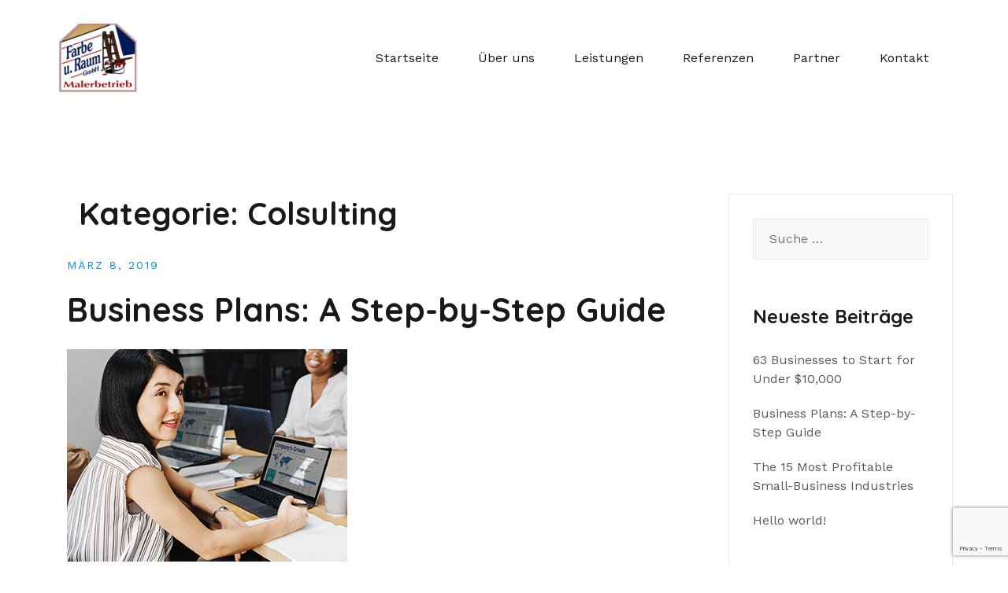

--- FILE ---
content_type: text/html; charset=UTF-8
request_url: https://www.farbeundraum-neubukow.de/category/colsulting/
body_size: 4372
content:
<!doctype html><html lang="de-DE"><head><meta charset="UTF-8"><meta name="viewport" content="width=device-width, initial-scale=1"><link rel="profile" href="https://gmpg.org/xfn/11"><meta name='robots' content='index, follow, max-image-preview:large, max-snippet:-1, max-video-preview:-1' /><link media="all" href="https://www.farbeundraum-neubukow.de/wp-content/cache/autoptimize/css/autoptimize_b8ce2326ee008eabd62d762e3ced8076.css" rel="stylesheet"><title>Colsulting Archive - Farbe und Raum GmbH</title><link rel="canonical" href="https://www.farbeundraum-neubukow.de/category/colsulting/" /><meta property="og:locale" content="de_DE" /><meta property="og:type" content="article" /><meta property="og:title" content="Colsulting Archive - Farbe und Raum GmbH" /><meta property="og:url" content="https://www.farbeundraum-neubukow.de/category/colsulting/" /><meta property="og:site_name" content="Farbe und Raum GmbH" /><meta name="twitter:card" content="summary_large_image" /> <script type="application/ld+json" class="yoast-schema-graph">{"@context":"https://schema.org","@graph":[{"@type":"CollectionPage","@id":"https://www.farbeundraum-neubukow.de/category/colsulting/","url":"https://www.farbeundraum-neubukow.de/category/colsulting/","name":"Colsulting Archive - Farbe und Raum GmbH","isPartOf":{"@id":"https://www.farbeundraum-neubukow.de/#website"},"primaryImageOfPage":{"@id":"https://www.farbeundraum-neubukow.de/category/colsulting/#primaryimage"},"image":{"@id":"https://www.farbeundraum-neubukow.de/category/colsulting/#primaryimage"},"thumbnailUrl":"https://www.farbeundraum-neubukow.de/wp-content/uploads/2019/03/post-2.png","breadcrumb":{"@id":"https://www.farbeundraum-neubukow.de/category/colsulting/#breadcrumb"},"inLanguage":"de-DE"},{"@type":"ImageObject","inLanguage":"de-DE","@id":"https://www.farbeundraum-neubukow.de/category/colsulting/#primaryimage","url":"https://www.farbeundraum-neubukow.de/wp-content/uploads/2019/03/post-2.png","contentUrl":"https://www.farbeundraum-neubukow.de/wp-content/uploads/2019/03/post-2.png","width":356,"height":270,"caption":""},{"@type":"BreadcrumbList","@id":"https://www.farbeundraum-neubukow.de/category/colsulting/#breadcrumb","itemListElement":[{"@type":"ListItem","position":1,"name":"Startseite","item":"https://www.farbeundraum-neubukow.de/"},{"@type":"ListItem","position":2,"name":"Colsulting"}]},{"@type":"WebSite","@id":"https://www.farbeundraum-neubukow.de/#website","url":"https://www.farbeundraum-neubukow.de/","name":"Farbe und Raum GmbH","description":"Ihr Maler in Neubukow","publisher":{"@id":"https://www.farbeundraum-neubukow.de/#organization"},"potentialAction":[{"@type":"SearchAction","target":{"@type":"EntryPoint","urlTemplate":"https://www.farbeundraum-neubukow.de/?s={search_term_string}"},"query-input":"required name=search_term_string"}],"inLanguage":"de-DE"},{"@type":"Organization","@id":"https://www.farbeundraum-neubukow.de/#organization","name":"Farbe und Raum GmbH","url":"https://www.farbeundraum-neubukow.de/","logo":{"@type":"ImageObject","inLanguage":"de-DE","@id":"https://www.farbeundraum-neubukow.de/#/schema/logo/image/","url":"https://www.farbeundraum-neubukow.de/wp-content/uploads/2020/07/Farbe_und_Raum_Maler_Neubukow-e1594146094252.png","contentUrl":"https://www.farbeundraum-neubukow.de/wp-content/uploads/2020/07/Farbe_und_Raum_Maler_Neubukow-e1594146094252.png","width":100,"height":87,"caption":"Farbe und Raum GmbH"},"image":{"@id":"https://www.farbeundraum-neubukow.de/#/schema/logo/image/"}}]}</script> <link rel='dns-prefetch' href='//stats.wp.com' /><link rel='dns-prefetch' href='//c0.wp.com' /><link href='https://sp-ao.shortpixel.ai' rel='preconnect' /><link rel="alternate" type="application/rss+xml" title="Farbe und Raum GmbH &raquo; Feed" href="https://www.farbeundraum-neubukow.de/feed/" /><link rel="alternate" type="application/rss+xml" title="Farbe und Raum GmbH &raquo; Kommentar-Feed" href="https://www.farbeundraum-neubukow.de/comments/feed/" /><link rel="alternate" type="application/rss+xml" title="Farbe und Raum GmbH &raquo; Colsulting Kategorie-Feed" href="https://www.farbeundraum-neubukow.de/category/colsulting/feed/" /> <script type='text/javascript' src='https://www.farbeundraum-neubukow.de/wp-includes/js/jquery/jquery.min.js?ver=3.7.0' id='jquery-core-js'></script> <link rel="https://api.w.org/" href="https://www.farbeundraum-neubukow.de/wp-json/" /><link rel="alternate" type="application/json" href="https://www.farbeundraum-neubukow.de/wp-json/wp/v2/categories/3" /><link rel="EditURI" type="application/rsd+xml" title="RSD" href="https://www.farbeundraum-neubukow.de/xmlrpc.php?rsd" /><meta name="generator" content="WordPress 6.3.1" /><meta name="generator" content="Elementor 3.16.4; features: e_dom_optimization, e_optimized_assets_loading, additional_custom_breakpoints; settings: css_print_method-external, google_font-enabled, font_display-auto"><link rel="icon" href="https://sp-ao.shortpixel.ai/client/to_webp,q_glossy,ret_img,w_32,h_32/https://www.farbeundraum-neubukow.de/wp-content/uploads/2020/07/cropped-Farbe_und_Raum_Maler_Neubukow-1-32x32.png" sizes="32x32" /><link rel="icon" href="https://sp-ao.shortpixel.ai/client/to_webp,q_glossy,ret_img,w_192,h_192/https://www.farbeundraum-neubukow.de/wp-content/uploads/2020/07/cropped-Farbe_und_Raum_Maler_Neubukow-1-192x192.png" sizes="192x192" /><link rel="apple-touch-icon" href="https://sp-ao.shortpixel.ai/client/to_webp,q_glossy,ret_img,w_180,h_180/https://www.farbeundraum-neubukow.de/wp-content/uploads/2020/07/cropped-Farbe_und_Raum_Maler_Neubukow-1-180x180.png" /><meta name="msapplication-TileImage" content="https://www.farbeundraum-neubukow.de/wp-content/uploads/2020/07/cropped-Farbe_und_Raum_Maler_Neubukow-1-270x270.png" /></head><body data-ocssl='1' data-rsssl=1 class="archive category category-colsulting category-3 wp-custom-logo hfeed menuStyle2 menuNotContained sticky-header elementor-default elementor-kit-366"><div id="page" class="site"> <a class="skip-link screen-reader-text" href="#content">Zum Inhalt springen</a><header id="masthead" class="site-header"><div class="container-fluid"><div class="row"><div class="site-branding col-md-4 col-sm-6 col-9"> <a href="https://www.farbeundraum-neubukow.de/" class="custom-logo-link" rel="home"><img width="100" height="87" src="https://sp-ao.shortpixel.ai/client/to_webp,q_glossy,ret_img,w_100,h_87/https://www.farbeundraum-neubukow.de/wp-content/uploads/2020/07/Farbe_und_Raum_Maler_Neubukow-e1594146094252.png" class="custom-logo" alt="Farbe und Raum GmbH" decoding="async" /></a></div><div class="header-mobile-menu col-md-8 col-sm-6 col-3"> <button class="mobile-menu-toggle" aria-controls="primary-menu"> <span class="mobile-menu-toggle_lines"></span> <span class="sr-only">Toggle-Menü für Mobilgeräte</span> </button></div><div class="d-flex justify-content-end col-md-8"><nav id="site-navigation" class="main-navigation"><div class="menu-menu-container"><ul id="primary-menu" class="menu"><li id="menu-item-321" class="menu-item menu-item-type-post_type menu-item-object-page menu-item-home menu-item-321"><a href="https://www.farbeundraum-neubukow.de/">Startseite</a></li><li id="menu-item-322" class="menu-item menu-item-type-post_type menu-item-object-page menu-item-322"><a href="https://www.farbeundraum-neubukow.de/about-us/">Über uns</a></li><li id="menu-item-443" class="menu-item menu-item-type-post_type menu-item-object-page menu-item-443"><a href="https://www.farbeundraum-neubukow.de/leistungen/">Leistungen</a></li><li id="menu-item-491" class="menu-item menu-item-type-post_type menu-item-object-page menu-item-491"><a href="https://www.farbeundraum-neubukow.de/referenzen/">Referenzen</a></li><li id="menu-item-514" class="menu-item menu-item-type-post_type menu-item-object-page menu-item-514"><a href="https://www.farbeundraum-neubukow.de/partner/">Partner</a></li><li id="menu-item-324" class="menu-item menu-item-type-post_type menu-item-object-page menu-item-324"><a href="https://www.farbeundraum-neubukow.de/kontakt/">Kontakt</a></li></ul></div></nav></div></div></div></header><div id="content" class="site-content"><div class="container"><div class="row"><div id="primary" class="content-area layout-list-2 col-lg-9"><main id="main" class="site-main"><header class="page-header col-md-12 mb30"><h1 class="page-title">Kategorie: <span>Colsulting</span></h1></header><div class="blog-loop" ><div class="row"><div class="grid-sizer"></div><article id="post-171" class="col-12 layout-list-2 post-171 post type-post status-publish format-standard has-post-thumbnail hentry category-colsulting"><div class="post-inner"><div class="flex"><div class="post-info "><header class="entry-header"> <span class="posted-on"><a href="https://www.farbeundraum-neubukow.de/business-plans-a-step-by-step-guide/" rel="bookmark"><time class="entry-date published updated" datetime="2019-03-08T09:49:45+00:00">März 8, 2019</time></a></span><h2 class="entry-title"><a href="https://www.farbeundraum-neubukow.de/business-plans-a-step-by-step-guide/" rel="bookmark">Business Plans: A Step-by-Step Guide</a></h2><div class="thumbnail"> <a class="post-thumbnail" href="https://www.farbeundraum-neubukow.de/business-plans-a-step-by-step-guide/" aria-hidden="true"> <img width="356" height="270" src="https://sp-ao.shortpixel.ai/client/to_webp,q_glossy,ret_img,w_356,h_270/https://www.farbeundraum-neubukow.de/wp-content/uploads/2019/03/post-2.png" class="attachment-airi-850-485 size-airi-850-485 wp-post-image" alt="Business Plans: A Step-by-Step Guide" decoding="async" fetchpriority="high" srcset="https://sp-ao.shortpixel.ai/client/to_webp,q_glossy,ret_img,w_356/https://www.farbeundraum-neubukow.de/wp-content/uploads/2019/03/post-2.png 356w, https://sp-ao.shortpixel.ai/client/to_webp,q_glossy,ret_img,w_300/https://www.farbeundraum-neubukow.de/wp-content/uploads/2019/03/post-2-300x228.png 300w" sizes="(max-width: 356px) 100vw, 356px" /> </a> <span><a class="first-cat post-cat" href="https://www.farbeundraum-neubukow.de/category/colsulting/">Colsulting</a></span></div></header><div class="entry-meta"> <span class="byline"> von <span class="author vcard"><a class="url fn n" href="https://www.farbeundraum-neubukow.de/author/farberaum/">FarbeRaum</a></span></span></div><div class="entry-content"><p>Lorem Ipsum&nbsp;is simply dummy text of the printing and typesetting industry. Lorem Ipsum has been the industry&#8217;s standard dummy text [&hellip;]</p></div><footer class="entry-footer"> <a class="read-more-link" href="https://www.farbeundraum-neubukow.de/business-plans-a-step-by-step-guide/">Readmore<span class="gt">&gt;&gt;</span></a></footer></div></div></div></article><article id="post-166" class="col-12 layout-list-2 post-166 post type-post status-publish format-standard has-post-thumbnail hentry category-colsulting"><div class="post-inner"><div class="flex"><div class="post-info "><header class="entry-header"> <span class="posted-on"><a href="https://www.farbeundraum-neubukow.de/the-15-most-profitable-small-business-industries/" rel="bookmark"><time class="entry-date published updated" datetime="2019-03-08T09:49:00+00:00">März 8, 2019</time></a></span><h2 class="entry-title"><a href="https://www.farbeundraum-neubukow.de/the-15-most-profitable-small-business-industries/" rel="bookmark">The 15 Most Profitable Small-Business Industries</a></h2><div class="thumbnail"> <a class="post-thumbnail" href="https://www.farbeundraum-neubukow.de/the-15-most-profitable-small-business-industries/" aria-hidden="true"> <img width="356" height="270" src="https://sp-ao.shortpixel.ai/client/to_webp,q_glossy,ret_img,w_356,h_270/https://www.farbeundraum-neubukow.de/wp-content/uploads/2019/03/post-1.png" class="attachment-airi-850-485 size-airi-850-485 wp-post-image" alt="The 15 Most Profitable Small-Business Industries" decoding="async" srcset="https://sp-ao.shortpixel.ai/client/to_webp,q_glossy,ret_img,w_356/https://www.farbeundraum-neubukow.de/wp-content/uploads/2019/03/post-1.png 356w, https://sp-ao.shortpixel.ai/client/to_webp,q_glossy,ret_img,w_300/https://www.farbeundraum-neubukow.de/wp-content/uploads/2019/03/post-1-300x228.png 300w" sizes="(max-width: 356px) 100vw, 356px" /> </a> <span><a class="first-cat post-cat" href="https://www.farbeundraum-neubukow.de/category/colsulting/">Colsulting</a></span></div></header><div class="entry-meta"> <span class="byline"> von <span class="author vcard"><a class="url fn n" href="https://www.farbeundraum-neubukow.de/author/farberaum/">FarbeRaum</a></span></span></div><div class="entry-content"><p>Lorem Ipsum&nbsp;is simply dummy text of the printing and typesetting industry. Lorem Ipsum has been the industry&#8217;s standard dummy text [&hellip;]</p></div><footer class="entry-footer"> <a class="read-more-link" href="https://www.farbeundraum-neubukow.de/the-15-most-profitable-small-business-industries/">Readmore<span class="gt">&gt;&gt;</span></a></footer></div></div></div></article></div></div></main></div><aside id="secondary" class="widget-area col-lg-3"><section id="search-2" class="widget widget_search"><form role="search" method="get" class="search-form" action="https://www.farbeundraum-neubukow.de/"> <label> <span class="screen-reader-text">Suche nach:</span> <input type="search" class="search-field" placeholder="Suche &hellip;" value="" name="s" /> </label> <input type="submit" class="search-submit" value="Suche" /></form></section><section id="recent-posts-2" class="widget widget_recent_entries"><h4 class="widget-title">Neueste Beiträge</h4><ul><li> <a href="https://www.farbeundraum-neubukow.de/63-businesses-to-start-for-under-10000/">63 Businesses to Start for Under $10,000</a></li><li> <a href="https://www.farbeundraum-neubukow.de/business-plans-a-step-by-step-guide/">Business Plans: A Step-by-Step Guide</a></li><li> <a href="https://www.farbeundraum-neubukow.de/the-15-most-profitable-small-business-industries/">The 15 Most Profitable Small-Business Industries</a></li><li> <a href="https://www.farbeundraum-neubukow.de/hello-world/">Hello world!</a></li></ul></section><section id="recent-comments-2" class="widget widget_recent_comments"><h4 class="widget-title">Neueste Kommentare</h4><ul id="recentcomments"><li class="recentcomments"><span class="comment-author-link"><a href="https://wordpress.org/" class="url" rel="ugc external nofollow">Mr WordPress</a></span> bei <a href="https://www.farbeundraum-neubukow.de/hello-world/#comment-1">Hello world!</a></li></ul></section><section id="archives-2" class="widget widget_archive"><h4 class="widget-title">Archive</h4><ul><li><a href='https://www.farbeundraum-neubukow.de/2019/03/'>März 2019</a></li><li><a href='https://www.farbeundraum-neubukow.de/2016/05/'>Mai 2016</a></li></ul></section><section id="categories-2" class="widget widget_categories"><h4 class="widget-title">Kategorien</h4><ul><li class="cat-item cat-item-2"><a href="https://www.farbeundraum-neubukow.de/category/business/">Business</a></li><li class="cat-item cat-item-3 current-cat"><a aria-current="page" href="https://www.farbeundraum-neubukow.de/category/colsulting/">Colsulting</a></li><li class="cat-item cat-item-1"><a href="https://www.farbeundraum-neubukow.de/category/uncategorized/">Uncategorized</a></li></ul></section><section id="meta-2" class="widget widget_meta"><h4 class="widget-title">Meta</h4><ul><li><a rel="nofollow" href="https://www.farbeundraum-neubukow.de/wp-login.php">Anmelden</a></li><li><a href="https://www.farbeundraum-neubukow.de/feed/">Feed der Einträge</a></li><li><a href="https://www.farbeundraum-neubukow.de/comments/feed/">Kommentare-Feed</a></li><li><a href="https://de.wordpress.org/">WordPress.org</a></li></ul></section></aside></div></div></div><div id="sidebar-footer" class="footer-widgets" role="complementary"><div class="container"><div class="row"><div class="sidebar-column col-md-3"><section id="media_image-1" class="widget widget_media_image"><img width="100" height="87" src="https://sp-ao.shortpixel.ai/client/to_webp,q_glossy,ret_img,w_100,h_87/https://www.farbeundraum-neubukow.de/wp-content/uploads/2020/07/Farbe_und_Raum_Maler_Neubukow-e1594146094252.png" class="image wp-image-367  attachment-full size-full" alt="" decoding="async" style="max-width: 100%; height: auto;" loading="lazy" /></section><section id="text-5" class="widget widget_text"><h3 class="widget-title">Farbe und Raum GmbH</h3><div class="textwidget"><p>Burchardstr. 1<br /> 18233 Neubukow</p><p><a href="tel:+493829478252">038294 78252</a><br /> <a href="tel:+491749512156">0174 95 12 156</a></p></div></section></div><div class="sidebar-column col-md-3"><section id="text-3" class="widget widget_text"><div class="textwidget"></div></section></div><div class="sidebar-column col-md-3"><section id="text-4" class="widget widget_text"><div class="textwidget"></div></section></div><div class="sidebar-column col-md-3"><section id="nav_menu-4" class="widget widget_nav_menu"><h3 class="widget-title">Rechtliches</h3><div class="menu-footer-2-container"><ul id="menu-footer-2" class="menu"><li id="menu-item-434" class="menu-item menu-item-type-post_type menu-item-object-page menu-item-434"><a href="https://www.farbeundraum-neubukow.de/impressum/">Impressum</a></li><li id="menu-item-433" class="menu-item menu-item-type-post_type menu-item-object-page menu-item-privacy-policy menu-item-433"><a rel="privacy-policy" href="https://www.farbeundraum-neubukow.de/datenschutz/">Datenschutz</a></li></ul></div></section></div></div></div></div><footer id="colophon" class="site-footer"><div class="container"><div class="row"><div class="site-info col-md-12"> <a href="https://de.wordpress.org/">Stolz präsentiert von WordPress</a> <span class="sep"> | </span> Theme: <a href="https://athemes.com/theme/airi" rel="nofollow">Airi</a> von aThemes.</div></div></div></footer></div> <script type='text/javascript' src='https://www.google.com/recaptcha/api.js?render=6Ld9hsEZAAAAAH5Gfxi-W8z0cR4cUNuif-WmO6ns&#038;ver=3.0' id='google-recaptcha-js'></script> <script type='text/javascript' src='https://www.farbeundraum-neubukow.de/wp-includes/js/dist/vendor/wp-polyfill-inert.min.js?ver=3.1.2' id='wp-polyfill-inert-js'></script> <script type='text/javascript' src='https://www.farbeundraum-neubukow.de/wp-includes/js/dist/vendor/regenerator-runtime.min.js?ver=0.13.11' id='regenerator-runtime-js'></script> <script type='text/javascript' src='https://www.farbeundraum-neubukow.de/wp-includes/js/dist/vendor/wp-polyfill.min.js?ver=3.15.0' id='wp-polyfill-js'></script> <script defer type='text/javascript' src='https://stats.wp.com/e-202604.js' id='jetpack-stats-js'></script> <script id="jetpack-stats-js-after" type="text/javascript">_stq = window._stq || [];
_stq.push([ "view", {v:'ext',blog:'181818746',post:'0',tz:'0',srv:'www.farbeundraum-neubukow.de',j:'1:12.6.2'} ]);
_stq.push([ "clickTrackerInit", "181818746", "0" ]);</script> <script defer src="https://www.farbeundraum-neubukow.de/wp-content/cache/autoptimize/js/autoptimize_1108595701ab8414ce0d6b8f868fba0e.js"></script></body></html>

<!-- Page supported by LiteSpeed Cache 5.6 on 2026-01-25 05:37:39 -->

--- FILE ---
content_type: text/html; charset=utf-8
request_url: https://www.google.com/recaptcha/api2/anchor?ar=1&k=6Ld9hsEZAAAAAH5Gfxi-W8z0cR4cUNuif-WmO6ns&co=aHR0cHM6Ly93d3cuZmFyYmV1bmRyYXVtLW5ldWJ1a293LmRlOjQ0Mw..&hl=en&v=PoyoqOPhxBO7pBk68S4YbpHZ&size=invisible&anchor-ms=20000&execute-ms=30000&cb=8l8akuj75rgx
body_size: 49610
content:
<!DOCTYPE HTML><html dir="ltr" lang="en"><head><meta http-equiv="Content-Type" content="text/html; charset=UTF-8">
<meta http-equiv="X-UA-Compatible" content="IE=edge">
<title>reCAPTCHA</title>
<style type="text/css">
/* cyrillic-ext */
@font-face {
  font-family: 'Roboto';
  font-style: normal;
  font-weight: 400;
  font-stretch: 100%;
  src: url(//fonts.gstatic.com/s/roboto/v48/KFO7CnqEu92Fr1ME7kSn66aGLdTylUAMa3GUBHMdazTgWw.woff2) format('woff2');
  unicode-range: U+0460-052F, U+1C80-1C8A, U+20B4, U+2DE0-2DFF, U+A640-A69F, U+FE2E-FE2F;
}
/* cyrillic */
@font-face {
  font-family: 'Roboto';
  font-style: normal;
  font-weight: 400;
  font-stretch: 100%;
  src: url(//fonts.gstatic.com/s/roboto/v48/KFO7CnqEu92Fr1ME7kSn66aGLdTylUAMa3iUBHMdazTgWw.woff2) format('woff2');
  unicode-range: U+0301, U+0400-045F, U+0490-0491, U+04B0-04B1, U+2116;
}
/* greek-ext */
@font-face {
  font-family: 'Roboto';
  font-style: normal;
  font-weight: 400;
  font-stretch: 100%;
  src: url(//fonts.gstatic.com/s/roboto/v48/KFO7CnqEu92Fr1ME7kSn66aGLdTylUAMa3CUBHMdazTgWw.woff2) format('woff2');
  unicode-range: U+1F00-1FFF;
}
/* greek */
@font-face {
  font-family: 'Roboto';
  font-style: normal;
  font-weight: 400;
  font-stretch: 100%;
  src: url(//fonts.gstatic.com/s/roboto/v48/KFO7CnqEu92Fr1ME7kSn66aGLdTylUAMa3-UBHMdazTgWw.woff2) format('woff2');
  unicode-range: U+0370-0377, U+037A-037F, U+0384-038A, U+038C, U+038E-03A1, U+03A3-03FF;
}
/* math */
@font-face {
  font-family: 'Roboto';
  font-style: normal;
  font-weight: 400;
  font-stretch: 100%;
  src: url(//fonts.gstatic.com/s/roboto/v48/KFO7CnqEu92Fr1ME7kSn66aGLdTylUAMawCUBHMdazTgWw.woff2) format('woff2');
  unicode-range: U+0302-0303, U+0305, U+0307-0308, U+0310, U+0312, U+0315, U+031A, U+0326-0327, U+032C, U+032F-0330, U+0332-0333, U+0338, U+033A, U+0346, U+034D, U+0391-03A1, U+03A3-03A9, U+03B1-03C9, U+03D1, U+03D5-03D6, U+03F0-03F1, U+03F4-03F5, U+2016-2017, U+2034-2038, U+203C, U+2040, U+2043, U+2047, U+2050, U+2057, U+205F, U+2070-2071, U+2074-208E, U+2090-209C, U+20D0-20DC, U+20E1, U+20E5-20EF, U+2100-2112, U+2114-2115, U+2117-2121, U+2123-214F, U+2190, U+2192, U+2194-21AE, U+21B0-21E5, U+21F1-21F2, U+21F4-2211, U+2213-2214, U+2216-22FF, U+2308-230B, U+2310, U+2319, U+231C-2321, U+2336-237A, U+237C, U+2395, U+239B-23B7, U+23D0, U+23DC-23E1, U+2474-2475, U+25AF, U+25B3, U+25B7, U+25BD, U+25C1, U+25CA, U+25CC, U+25FB, U+266D-266F, U+27C0-27FF, U+2900-2AFF, U+2B0E-2B11, U+2B30-2B4C, U+2BFE, U+3030, U+FF5B, U+FF5D, U+1D400-1D7FF, U+1EE00-1EEFF;
}
/* symbols */
@font-face {
  font-family: 'Roboto';
  font-style: normal;
  font-weight: 400;
  font-stretch: 100%;
  src: url(//fonts.gstatic.com/s/roboto/v48/KFO7CnqEu92Fr1ME7kSn66aGLdTylUAMaxKUBHMdazTgWw.woff2) format('woff2');
  unicode-range: U+0001-000C, U+000E-001F, U+007F-009F, U+20DD-20E0, U+20E2-20E4, U+2150-218F, U+2190, U+2192, U+2194-2199, U+21AF, U+21E6-21F0, U+21F3, U+2218-2219, U+2299, U+22C4-22C6, U+2300-243F, U+2440-244A, U+2460-24FF, U+25A0-27BF, U+2800-28FF, U+2921-2922, U+2981, U+29BF, U+29EB, U+2B00-2BFF, U+4DC0-4DFF, U+FFF9-FFFB, U+10140-1018E, U+10190-1019C, U+101A0, U+101D0-101FD, U+102E0-102FB, U+10E60-10E7E, U+1D2C0-1D2D3, U+1D2E0-1D37F, U+1F000-1F0FF, U+1F100-1F1AD, U+1F1E6-1F1FF, U+1F30D-1F30F, U+1F315, U+1F31C, U+1F31E, U+1F320-1F32C, U+1F336, U+1F378, U+1F37D, U+1F382, U+1F393-1F39F, U+1F3A7-1F3A8, U+1F3AC-1F3AF, U+1F3C2, U+1F3C4-1F3C6, U+1F3CA-1F3CE, U+1F3D4-1F3E0, U+1F3ED, U+1F3F1-1F3F3, U+1F3F5-1F3F7, U+1F408, U+1F415, U+1F41F, U+1F426, U+1F43F, U+1F441-1F442, U+1F444, U+1F446-1F449, U+1F44C-1F44E, U+1F453, U+1F46A, U+1F47D, U+1F4A3, U+1F4B0, U+1F4B3, U+1F4B9, U+1F4BB, U+1F4BF, U+1F4C8-1F4CB, U+1F4D6, U+1F4DA, U+1F4DF, U+1F4E3-1F4E6, U+1F4EA-1F4ED, U+1F4F7, U+1F4F9-1F4FB, U+1F4FD-1F4FE, U+1F503, U+1F507-1F50B, U+1F50D, U+1F512-1F513, U+1F53E-1F54A, U+1F54F-1F5FA, U+1F610, U+1F650-1F67F, U+1F687, U+1F68D, U+1F691, U+1F694, U+1F698, U+1F6AD, U+1F6B2, U+1F6B9-1F6BA, U+1F6BC, U+1F6C6-1F6CF, U+1F6D3-1F6D7, U+1F6E0-1F6EA, U+1F6F0-1F6F3, U+1F6F7-1F6FC, U+1F700-1F7FF, U+1F800-1F80B, U+1F810-1F847, U+1F850-1F859, U+1F860-1F887, U+1F890-1F8AD, U+1F8B0-1F8BB, U+1F8C0-1F8C1, U+1F900-1F90B, U+1F93B, U+1F946, U+1F984, U+1F996, U+1F9E9, U+1FA00-1FA6F, U+1FA70-1FA7C, U+1FA80-1FA89, U+1FA8F-1FAC6, U+1FACE-1FADC, U+1FADF-1FAE9, U+1FAF0-1FAF8, U+1FB00-1FBFF;
}
/* vietnamese */
@font-face {
  font-family: 'Roboto';
  font-style: normal;
  font-weight: 400;
  font-stretch: 100%;
  src: url(//fonts.gstatic.com/s/roboto/v48/KFO7CnqEu92Fr1ME7kSn66aGLdTylUAMa3OUBHMdazTgWw.woff2) format('woff2');
  unicode-range: U+0102-0103, U+0110-0111, U+0128-0129, U+0168-0169, U+01A0-01A1, U+01AF-01B0, U+0300-0301, U+0303-0304, U+0308-0309, U+0323, U+0329, U+1EA0-1EF9, U+20AB;
}
/* latin-ext */
@font-face {
  font-family: 'Roboto';
  font-style: normal;
  font-weight: 400;
  font-stretch: 100%;
  src: url(//fonts.gstatic.com/s/roboto/v48/KFO7CnqEu92Fr1ME7kSn66aGLdTylUAMa3KUBHMdazTgWw.woff2) format('woff2');
  unicode-range: U+0100-02BA, U+02BD-02C5, U+02C7-02CC, U+02CE-02D7, U+02DD-02FF, U+0304, U+0308, U+0329, U+1D00-1DBF, U+1E00-1E9F, U+1EF2-1EFF, U+2020, U+20A0-20AB, U+20AD-20C0, U+2113, U+2C60-2C7F, U+A720-A7FF;
}
/* latin */
@font-face {
  font-family: 'Roboto';
  font-style: normal;
  font-weight: 400;
  font-stretch: 100%;
  src: url(//fonts.gstatic.com/s/roboto/v48/KFO7CnqEu92Fr1ME7kSn66aGLdTylUAMa3yUBHMdazQ.woff2) format('woff2');
  unicode-range: U+0000-00FF, U+0131, U+0152-0153, U+02BB-02BC, U+02C6, U+02DA, U+02DC, U+0304, U+0308, U+0329, U+2000-206F, U+20AC, U+2122, U+2191, U+2193, U+2212, U+2215, U+FEFF, U+FFFD;
}
/* cyrillic-ext */
@font-face {
  font-family: 'Roboto';
  font-style: normal;
  font-weight: 500;
  font-stretch: 100%;
  src: url(//fonts.gstatic.com/s/roboto/v48/KFO7CnqEu92Fr1ME7kSn66aGLdTylUAMa3GUBHMdazTgWw.woff2) format('woff2');
  unicode-range: U+0460-052F, U+1C80-1C8A, U+20B4, U+2DE0-2DFF, U+A640-A69F, U+FE2E-FE2F;
}
/* cyrillic */
@font-face {
  font-family: 'Roboto';
  font-style: normal;
  font-weight: 500;
  font-stretch: 100%;
  src: url(//fonts.gstatic.com/s/roboto/v48/KFO7CnqEu92Fr1ME7kSn66aGLdTylUAMa3iUBHMdazTgWw.woff2) format('woff2');
  unicode-range: U+0301, U+0400-045F, U+0490-0491, U+04B0-04B1, U+2116;
}
/* greek-ext */
@font-face {
  font-family: 'Roboto';
  font-style: normal;
  font-weight: 500;
  font-stretch: 100%;
  src: url(//fonts.gstatic.com/s/roboto/v48/KFO7CnqEu92Fr1ME7kSn66aGLdTylUAMa3CUBHMdazTgWw.woff2) format('woff2');
  unicode-range: U+1F00-1FFF;
}
/* greek */
@font-face {
  font-family: 'Roboto';
  font-style: normal;
  font-weight: 500;
  font-stretch: 100%;
  src: url(//fonts.gstatic.com/s/roboto/v48/KFO7CnqEu92Fr1ME7kSn66aGLdTylUAMa3-UBHMdazTgWw.woff2) format('woff2');
  unicode-range: U+0370-0377, U+037A-037F, U+0384-038A, U+038C, U+038E-03A1, U+03A3-03FF;
}
/* math */
@font-face {
  font-family: 'Roboto';
  font-style: normal;
  font-weight: 500;
  font-stretch: 100%;
  src: url(//fonts.gstatic.com/s/roboto/v48/KFO7CnqEu92Fr1ME7kSn66aGLdTylUAMawCUBHMdazTgWw.woff2) format('woff2');
  unicode-range: U+0302-0303, U+0305, U+0307-0308, U+0310, U+0312, U+0315, U+031A, U+0326-0327, U+032C, U+032F-0330, U+0332-0333, U+0338, U+033A, U+0346, U+034D, U+0391-03A1, U+03A3-03A9, U+03B1-03C9, U+03D1, U+03D5-03D6, U+03F0-03F1, U+03F4-03F5, U+2016-2017, U+2034-2038, U+203C, U+2040, U+2043, U+2047, U+2050, U+2057, U+205F, U+2070-2071, U+2074-208E, U+2090-209C, U+20D0-20DC, U+20E1, U+20E5-20EF, U+2100-2112, U+2114-2115, U+2117-2121, U+2123-214F, U+2190, U+2192, U+2194-21AE, U+21B0-21E5, U+21F1-21F2, U+21F4-2211, U+2213-2214, U+2216-22FF, U+2308-230B, U+2310, U+2319, U+231C-2321, U+2336-237A, U+237C, U+2395, U+239B-23B7, U+23D0, U+23DC-23E1, U+2474-2475, U+25AF, U+25B3, U+25B7, U+25BD, U+25C1, U+25CA, U+25CC, U+25FB, U+266D-266F, U+27C0-27FF, U+2900-2AFF, U+2B0E-2B11, U+2B30-2B4C, U+2BFE, U+3030, U+FF5B, U+FF5D, U+1D400-1D7FF, U+1EE00-1EEFF;
}
/* symbols */
@font-face {
  font-family: 'Roboto';
  font-style: normal;
  font-weight: 500;
  font-stretch: 100%;
  src: url(//fonts.gstatic.com/s/roboto/v48/KFO7CnqEu92Fr1ME7kSn66aGLdTylUAMaxKUBHMdazTgWw.woff2) format('woff2');
  unicode-range: U+0001-000C, U+000E-001F, U+007F-009F, U+20DD-20E0, U+20E2-20E4, U+2150-218F, U+2190, U+2192, U+2194-2199, U+21AF, U+21E6-21F0, U+21F3, U+2218-2219, U+2299, U+22C4-22C6, U+2300-243F, U+2440-244A, U+2460-24FF, U+25A0-27BF, U+2800-28FF, U+2921-2922, U+2981, U+29BF, U+29EB, U+2B00-2BFF, U+4DC0-4DFF, U+FFF9-FFFB, U+10140-1018E, U+10190-1019C, U+101A0, U+101D0-101FD, U+102E0-102FB, U+10E60-10E7E, U+1D2C0-1D2D3, U+1D2E0-1D37F, U+1F000-1F0FF, U+1F100-1F1AD, U+1F1E6-1F1FF, U+1F30D-1F30F, U+1F315, U+1F31C, U+1F31E, U+1F320-1F32C, U+1F336, U+1F378, U+1F37D, U+1F382, U+1F393-1F39F, U+1F3A7-1F3A8, U+1F3AC-1F3AF, U+1F3C2, U+1F3C4-1F3C6, U+1F3CA-1F3CE, U+1F3D4-1F3E0, U+1F3ED, U+1F3F1-1F3F3, U+1F3F5-1F3F7, U+1F408, U+1F415, U+1F41F, U+1F426, U+1F43F, U+1F441-1F442, U+1F444, U+1F446-1F449, U+1F44C-1F44E, U+1F453, U+1F46A, U+1F47D, U+1F4A3, U+1F4B0, U+1F4B3, U+1F4B9, U+1F4BB, U+1F4BF, U+1F4C8-1F4CB, U+1F4D6, U+1F4DA, U+1F4DF, U+1F4E3-1F4E6, U+1F4EA-1F4ED, U+1F4F7, U+1F4F9-1F4FB, U+1F4FD-1F4FE, U+1F503, U+1F507-1F50B, U+1F50D, U+1F512-1F513, U+1F53E-1F54A, U+1F54F-1F5FA, U+1F610, U+1F650-1F67F, U+1F687, U+1F68D, U+1F691, U+1F694, U+1F698, U+1F6AD, U+1F6B2, U+1F6B9-1F6BA, U+1F6BC, U+1F6C6-1F6CF, U+1F6D3-1F6D7, U+1F6E0-1F6EA, U+1F6F0-1F6F3, U+1F6F7-1F6FC, U+1F700-1F7FF, U+1F800-1F80B, U+1F810-1F847, U+1F850-1F859, U+1F860-1F887, U+1F890-1F8AD, U+1F8B0-1F8BB, U+1F8C0-1F8C1, U+1F900-1F90B, U+1F93B, U+1F946, U+1F984, U+1F996, U+1F9E9, U+1FA00-1FA6F, U+1FA70-1FA7C, U+1FA80-1FA89, U+1FA8F-1FAC6, U+1FACE-1FADC, U+1FADF-1FAE9, U+1FAF0-1FAF8, U+1FB00-1FBFF;
}
/* vietnamese */
@font-face {
  font-family: 'Roboto';
  font-style: normal;
  font-weight: 500;
  font-stretch: 100%;
  src: url(//fonts.gstatic.com/s/roboto/v48/KFO7CnqEu92Fr1ME7kSn66aGLdTylUAMa3OUBHMdazTgWw.woff2) format('woff2');
  unicode-range: U+0102-0103, U+0110-0111, U+0128-0129, U+0168-0169, U+01A0-01A1, U+01AF-01B0, U+0300-0301, U+0303-0304, U+0308-0309, U+0323, U+0329, U+1EA0-1EF9, U+20AB;
}
/* latin-ext */
@font-face {
  font-family: 'Roboto';
  font-style: normal;
  font-weight: 500;
  font-stretch: 100%;
  src: url(//fonts.gstatic.com/s/roboto/v48/KFO7CnqEu92Fr1ME7kSn66aGLdTylUAMa3KUBHMdazTgWw.woff2) format('woff2');
  unicode-range: U+0100-02BA, U+02BD-02C5, U+02C7-02CC, U+02CE-02D7, U+02DD-02FF, U+0304, U+0308, U+0329, U+1D00-1DBF, U+1E00-1E9F, U+1EF2-1EFF, U+2020, U+20A0-20AB, U+20AD-20C0, U+2113, U+2C60-2C7F, U+A720-A7FF;
}
/* latin */
@font-face {
  font-family: 'Roboto';
  font-style: normal;
  font-weight: 500;
  font-stretch: 100%;
  src: url(//fonts.gstatic.com/s/roboto/v48/KFO7CnqEu92Fr1ME7kSn66aGLdTylUAMa3yUBHMdazQ.woff2) format('woff2');
  unicode-range: U+0000-00FF, U+0131, U+0152-0153, U+02BB-02BC, U+02C6, U+02DA, U+02DC, U+0304, U+0308, U+0329, U+2000-206F, U+20AC, U+2122, U+2191, U+2193, U+2212, U+2215, U+FEFF, U+FFFD;
}
/* cyrillic-ext */
@font-face {
  font-family: 'Roboto';
  font-style: normal;
  font-weight: 900;
  font-stretch: 100%;
  src: url(//fonts.gstatic.com/s/roboto/v48/KFO7CnqEu92Fr1ME7kSn66aGLdTylUAMa3GUBHMdazTgWw.woff2) format('woff2');
  unicode-range: U+0460-052F, U+1C80-1C8A, U+20B4, U+2DE0-2DFF, U+A640-A69F, U+FE2E-FE2F;
}
/* cyrillic */
@font-face {
  font-family: 'Roboto';
  font-style: normal;
  font-weight: 900;
  font-stretch: 100%;
  src: url(//fonts.gstatic.com/s/roboto/v48/KFO7CnqEu92Fr1ME7kSn66aGLdTylUAMa3iUBHMdazTgWw.woff2) format('woff2');
  unicode-range: U+0301, U+0400-045F, U+0490-0491, U+04B0-04B1, U+2116;
}
/* greek-ext */
@font-face {
  font-family: 'Roboto';
  font-style: normal;
  font-weight: 900;
  font-stretch: 100%;
  src: url(//fonts.gstatic.com/s/roboto/v48/KFO7CnqEu92Fr1ME7kSn66aGLdTylUAMa3CUBHMdazTgWw.woff2) format('woff2');
  unicode-range: U+1F00-1FFF;
}
/* greek */
@font-face {
  font-family: 'Roboto';
  font-style: normal;
  font-weight: 900;
  font-stretch: 100%;
  src: url(//fonts.gstatic.com/s/roboto/v48/KFO7CnqEu92Fr1ME7kSn66aGLdTylUAMa3-UBHMdazTgWw.woff2) format('woff2');
  unicode-range: U+0370-0377, U+037A-037F, U+0384-038A, U+038C, U+038E-03A1, U+03A3-03FF;
}
/* math */
@font-face {
  font-family: 'Roboto';
  font-style: normal;
  font-weight: 900;
  font-stretch: 100%;
  src: url(//fonts.gstatic.com/s/roboto/v48/KFO7CnqEu92Fr1ME7kSn66aGLdTylUAMawCUBHMdazTgWw.woff2) format('woff2');
  unicode-range: U+0302-0303, U+0305, U+0307-0308, U+0310, U+0312, U+0315, U+031A, U+0326-0327, U+032C, U+032F-0330, U+0332-0333, U+0338, U+033A, U+0346, U+034D, U+0391-03A1, U+03A3-03A9, U+03B1-03C9, U+03D1, U+03D5-03D6, U+03F0-03F1, U+03F4-03F5, U+2016-2017, U+2034-2038, U+203C, U+2040, U+2043, U+2047, U+2050, U+2057, U+205F, U+2070-2071, U+2074-208E, U+2090-209C, U+20D0-20DC, U+20E1, U+20E5-20EF, U+2100-2112, U+2114-2115, U+2117-2121, U+2123-214F, U+2190, U+2192, U+2194-21AE, U+21B0-21E5, U+21F1-21F2, U+21F4-2211, U+2213-2214, U+2216-22FF, U+2308-230B, U+2310, U+2319, U+231C-2321, U+2336-237A, U+237C, U+2395, U+239B-23B7, U+23D0, U+23DC-23E1, U+2474-2475, U+25AF, U+25B3, U+25B7, U+25BD, U+25C1, U+25CA, U+25CC, U+25FB, U+266D-266F, U+27C0-27FF, U+2900-2AFF, U+2B0E-2B11, U+2B30-2B4C, U+2BFE, U+3030, U+FF5B, U+FF5D, U+1D400-1D7FF, U+1EE00-1EEFF;
}
/* symbols */
@font-face {
  font-family: 'Roboto';
  font-style: normal;
  font-weight: 900;
  font-stretch: 100%;
  src: url(//fonts.gstatic.com/s/roboto/v48/KFO7CnqEu92Fr1ME7kSn66aGLdTylUAMaxKUBHMdazTgWw.woff2) format('woff2');
  unicode-range: U+0001-000C, U+000E-001F, U+007F-009F, U+20DD-20E0, U+20E2-20E4, U+2150-218F, U+2190, U+2192, U+2194-2199, U+21AF, U+21E6-21F0, U+21F3, U+2218-2219, U+2299, U+22C4-22C6, U+2300-243F, U+2440-244A, U+2460-24FF, U+25A0-27BF, U+2800-28FF, U+2921-2922, U+2981, U+29BF, U+29EB, U+2B00-2BFF, U+4DC0-4DFF, U+FFF9-FFFB, U+10140-1018E, U+10190-1019C, U+101A0, U+101D0-101FD, U+102E0-102FB, U+10E60-10E7E, U+1D2C0-1D2D3, U+1D2E0-1D37F, U+1F000-1F0FF, U+1F100-1F1AD, U+1F1E6-1F1FF, U+1F30D-1F30F, U+1F315, U+1F31C, U+1F31E, U+1F320-1F32C, U+1F336, U+1F378, U+1F37D, U+1F382, U+1F393-1F39F, U+1F3A7-1F3A8, U+1F3AC-1F3AF, U+1F3C2, U+1F3C4-1F3C6, U+1F3CA-1F3CE, U+1F3D4-1F3E0, U+1F3ED, U+1F3F1-1F3F3, U+1F3F5-1F3F7, U+1F408, U+1F415, U+1F41F, U+1F426, U+1F43F, U+1F441-1F442, U+1F444, U+1F446-1F449, U+1F44C-1F44E, U+1F453, U+1F46A, U+1F47D, U+1F4A3, U+1F4B0, U+1F4B3, U+1F4B9, U+1F4BB, U+1F4BF, U+1F4C8-1F4CB, U+1F4D6, U+1F4DA, U+1F4DF, U+1F4E3-1F4E6, U+1F4EA-1F4ED, U+1F4F7, U+1F4F9-1F4FB, U+1F4FD-1F4FE, U+1F503, U+1F507-1F50B, U+1F50D, U+1F512-1F513, U+1F53E-1F54A, U+1F54F-1F5FA, U+1F610, U+1F650-1F67F, U+1F687, U+1F68D, U+1F691, U+1F694, U+1F698, U+1F6AD, U+1F6B2, U+1F6B9-1F6BA, U+1F6BC, U+1F6C6-1F6CF, U+1F6D3-1F6D7, U+1F6E0-1F6EA, U+1F6F0-1F6F3, U+1F6F7-1F6FC, U+1F700-1F7FF, U+1F800-1F80B, U+1F810-1F847, U+1F850-1F859, U+1F860-1F887, U+1F890-1F8AD, U+1F8B0-1F8BB, U+1F8C0-1F8C1, U+1F900-1F90B, U+1F93B, U+1F946, U+1F984, U+1F996, U+1F9E9, U+1FA00-1FA6F, U+1FA70-1FA7C, U+1FA80-1FA89, U+1FA8F-1FAC6, U+1FACE-1FADC, U+1FADF-1FAE9, U+1FAF0-1FAF8, U+1FB00-1FBFF;
}
/* vietnamese */
@font-face {
  font-family: 'Roboto';
  font-style: normal;
  font-weight: 900;
  font-stretch: 100%;
  src: url(//fonts.gstatic.com/s/roboto/v48/KFO7CnqEu92Fr1ME7kSn66aGLdTylUAMa3OUBHMdazTgWw.woff2) format('woff2');
  unicode-range: U+0102-0103, U+0110-0111, U+0128-0129, U+0168-0169, U+01A0-01A1, U+01AF-01B0, U+0300-0301, U+0303-0304, U+0308-0309, U+0323, U+0329, U+1EA0-1EF9, U+20AB;
}
/* latin-ext */
@font-face {
  font-family: 'Roboto';
  font-style: normal;
  font-weight: 900;
  font-stretch: 100%;
  src: url(//fonts.gstatic.com/s/roboto/v48/KFO7CnqEu92Fr1ME7kSn66aGLdTylUAMa3KUBHMdazTgWw.woff2) format('woff2');
  unicode-range: U+0100-02BA, U+02BD-02C5, U+02C7-02CC, U+02CE-02D7, U+02DD-02FF, U+0304, U+0308, U+0329, U+1D00-1DBF, U+1E00-1E9F, U+1EF2-1EFF, U+2020, U+20A0-20AB, U+20AD-20C0, U+2113, U+2C60-2C7F, U+A720-A7FF;
}
/* latin */
@font-face {
  font-family: 'Roboto';
  font-style: normal;
  font-weight: 900;
  font-stretch: 100%;
  src: url(//fonts.gstatic.com/s/roboto/v48/KFO7CnqEu92Fr1ME7kSn66aGLdTylUAMa3yUBHMdazQ.woff2) format('woff2');
  unicode-range: U+0000-00FF, U+0131, U+0152-0153, U+02BB-02BC, U+02C6, U+02DA, U+02DC, U+0304, U+0308, U+0329, U+2000-206F, U+20AC, U+2122, U+2191, U+2193, U+2212, U+2215, U+FEFF, U+FFFD;
}

</style>
<link rel="stylesheet" type="text/css" href="https://www.gstatic.com/recaptcha/releases/PoyoqOPhxBO7pBk68S4YbpHZ/styles__ltr.css">
<script nonce="oROBbY_Q8ZTE7DmndpG4bQ" type="text/javascript">window['__recaptcha_api'] = 'https://www.google.com/recaptcha/api2/';</script>
<script type="text/javascript" src="https://www.gstatic.com/recaptcha/releases/PoyoqOPhxBO7pBk68S4YbpHZ/recaptcha__en.js" nonce="oROBbY_Q8ZTE7DmndpG4bQ">
      
    </script></head>
<body><div id="rc-anchor-alert" class="rc-anchor-alert"></div>
<input type="hidden" id="recaptcha-token" value="[base64]">
<script type="text/javascript" nonce="oROBbY_Q8ZTE7DmndpG4bQ">
      recaptcha.anchor.Main.init("[\x22ainput\x22,[\x22bgdata\x22,\x22\x22,\[base64]/[base64]/[base64]/[base64]/[base64]/UltsKytdPUU6KEU8MjA0OD9SW2wrK109RT4+NnwxOTI6KChFJjY0NTEyKT09NTUyOTYmJk0rMTxjLmxlbmd0aCYmKGMuY2hhckNvZGVBdChNKzEpJjY0NTEyKT09NTYzMjA/[base64]/[base64]/[base64]/[base64]/[base64]/[base64]/[base64]\x22,\[base64]\x22,\x22w5bCtkLCp8OjJsOCHsOrci7CqsKHQsKJM1BWwrNOw4TDjk3DncOlw75QwrIHZW16w4PDtMOow6/DmsOnwoHDnsKJw4YlwohoBcKQQMO4w5nCrMK3w5/[base64]/Dn2fCpMKwO8KuHxwLw6DDs8K/wpbChR5Ow7nCqMK4w4ApG8OIIcOrLMOQURF4QcO/[base64]/dcKWwp3CpMOdJxIOT8OLw7jDvlQ4QsKhw4HCt0PDuMOUw5BhdEt/wqPDnVTCmMOTw7QfwqDDpcKywrLDjlhSRnjCgsKfIsK+wobCosKdwo8ow57Cj8KKL3rDlsKHZhDCvsKDaiHClBPCncOWXQzCrzfDssK0w511NcODXsKNIMKoHRTDmMO+V8OuK8OBWcK3woLDi8K9VjNbw5vCn8O8I1bCpsO/G8K6LcOQwox6wotpW8KSw4PDkcOufsO7ED3CgEnCnsOXwqsGwqJ2w4l7w7/CtkDDv1vCuSfCpj3DgsONW8OYwo3CtMOmwoHDmsOBw77DoFw6JcOraW/DvgwNw4bCvFJtw6VsMXzCpxvCll7CucONRMO4FcOKb8OqdRR+Km07wo1XDsKTw67CjmIgw7U4w5LDlMKYZMKFw5Z1w7HDgx3CvjwDBwvDtVXCpTs/w6lqw5tWVGvCv8O8w4jCgMKpw6MRw7jDsMOQw7pIwpc4U8OwDMOWCcKtScOww73CqMOrw6/[base64]/[base64]/wrMdMsOfw5VgWsK5Fx/DusO4PQzDqk/ClDzDkQTClcOLw6Axwp/Dgn5XNB1ww77DvnzCnjNzZksQIMOnfsKNaVLDrcOPDFkTYDzDjRrDrsOfw48DwqvDuMKmwpsLw4sHw6TDjSzDu8KMdXbCq3fCj0Q9w6HDtcKYw4BNecKvw4XCiURmwqfCjsK+wqk/w6vCtElAGsO2bT7Dv8K0PMOww5Idw64QEF/DusKyFQvCm1d+wrAcZsOBwpzDkBDCp8KGwpxxw5PDiDAaw48ow7LCpyfDtmrDkcKZw7/CiwrDgsKSwqrCscOowoEDwrbDgjdtQGRCw6NFaMKrX8K5NcKVwp96Vg3Ck3zDtCjDjsKIKx/DhsK6wqLDtSQYw7/CusKwGC7CuXtkQcKSTB/DnG44HFNFBcOBJkkXZlDDlWvDsVTDo8KvwqbDr8OeRMOjNjHDicKOeUR0NMKaw5pVOhvDkVQdFcKww5vCr8OnQsKJwpnDsWXCpcK6wrsKwq/DunfCkMO/w7sYw6giwoHDncKWAsKqw5E5wofDs0rDojJrw5LDkSHCqSjDsMOsJsKpZMKoWj05wp9xw5kjwpTDl1JKLxZ+w6tdK8KtKH8FwqHCoF0CEgfCl8Ovb8OswrBBw7TDmcO0dcOcwpHDuMKaf1PDqMKhYMKuw5/DnnFQwrEFw4vDosKZeU4FwqvDvzgCw7HCg03Cj0x/[base64]/CuAfCtsKxBMOeJRfDg8OMdsKfDMO9w5/DsSYWBxrCrXw4wqRZwqnDosKIZsKfPcKJdcO2w5PDmcO5wrpWw7RPw5/DoGnCnzoXZG9Hw6gRw7HCuThVe0Y4dwtEwqNvKFt0CMO/wq/CgCLCjCYEE8O+w6JCw5oswonDpMO2wrc8cWrDrsK6CEnClWQNwptwwrTCqsKORsKbw5Rdwo/CqX9tD8OLw4bDomfDohnDoMK+w5ZMwrRoKF9fwrvDn8K6w77CiCRfw7/DnsK/wpVpdUEzwpDDoiLCsjl1w4fCkAHDqwpzwpfDmBPCgjwWwoHDsWzDhsKtCsKuQ8K0w7TCsTvDocO0fsO3R3FIwq/DiG/[base64]/Dq8OkVE3Dv8KfwpwMf8Onw7o5wq7CjxXDj8OARxxDGQMJaMOOSloMw7PCg3rCtFjCgjXCssKiw53Cm214dUk6wqDDrRJowqZwwpxTFMOWGB3Dk8K2BMO3wpdiMsOaw4nCrcO1fxXCmsOdwrh5w5fCi8ODZAoAIMKnwqnDhMK/wrc4KAhsFSwzwrbCtsKzwpXDr8KTS8OlBsOKwpzCmcKhVmxywp9kw6JNUlFIw5vCuT/[base64]/[base64]/CrWrDh8KLTcKDw6XCv8ORFcKEwrfDjCt0wpUPLcKtw6kKwq1Hw5DCtsKFHMKBwpBIwo4paC/[base64]/DpUkrw49efT3ClMOvAl3DpMKmdGPCv8Kzwq5gJnRqQwEOKB3CpcOKw67Cp0jCrcOnccOBwqIYw4MZTsO3wq4qwpHChsKqNsKDw7FhwpJib8O6PsOHw5QMAMKBYcOTwo1TwpULRDRGdnAgT8KiwqbDuQPCj3QdJUXDucObwp/DtcOjwqrCgMOSLCIHw6I+HMOYKUnDnMKEwp9Nw57DpsOWDsOOwofCl3YGw6TCrsOhw71CeBJuw5TDmMKBeiBJHXPDjMOgwrvDoTt1O8KfwqHDh8OVw6vCo8OfHBbCqmXDscOdMcOPw6dsUWYldz7DmEV+w6/[base64]/[base64]/DuTl1IWnDlhIwelQaw5XDiCXDrSbDqH3CqsOCwpvDmMOGM8OSB8KhwqREXVlrXMKFwovCisOpV8OfLQ9fCsOpwqh0w7rDhz9Iw4TCscKzwqMUwq8jw5LCsCDCn1nCohrDsMKmW8OMCR9SwqnCgGDDog93TFXCp3/CsMOywp7CsMKAGl0/[base64]/CiSsgwqbDkMKoflEEPw9bw7gCwojDjwEzUsOwdyMnwrzCkMOLXMO2C1/CmMOGBcKhwpfDtMOmKDN4WgQSw4TCjz4UwpbCgsOJwrnClMOUM3/DnVlLAWsXw6bCiMKXSyogwqXCrsOVA21ZUMOMNgxowqQqwoRLRcOMw4VuwrDDjynCmsOdKMOMIkV6J3UqPcOFw68URcODw7xfwrQVXR9pwofDh0d7wr/DkWjDvcKAHcKlwoNHQ8KeOsOfYcO7w6zDuyx9wq/[base64]/w4XDjMOMwpoXC8K5wrZkwqjCgcOiEcK0wrgIwpMqSiJ8G2YCwoPCscKlcMKkw5gRw7XDtMKhGcKJw7bCsDrDnQvDkRZ+wqEGO8OPwo/Ds8KVwoHDmBLDsmIPMMK2WzVFw5DDi8KfPsOMwoJdwqRxw4vDuVTDosKbL8OJSkRgwo9bw4knV386wpRUw7vCujssw5NEUsOJwoDCicOYwrJrI8OOXwBTwqMaWsKUw6/DoxvCsk0eNwtlwrI/w7HDicKnw43DtcK9w6fDjsOJUMOdwrnDmHZaPcOCacOuw6Rpw6bCvMObXnDDq8OtalHCtcO+UMO1CiMCw7DCjAXDmXrDnMK+wqnDucK7flxwIMOiw6hJR01fw5vDqDwyVsKUw4PDocKaEE3DjRA/QFnCvhrDuMOjwqDCmxvDjsKjw6rCqEnCoC/[base64]/Dv0TDhxk2wo3CtcK0CXXDniNnPh/DnsK6ZsKvVCrDuwXCjcObf8KiCMKHw6LDrFV1w5XDtMKrTBoiw4TCoSnCp1YLwoxwwq/Du3RVPQTDuB7CtyoPB37DvyTDilrClijCgAYLFSRhMmLDvVwBN0oFw7lEQcOeXRMlWkfDr209wrNJe8OTc8K+cVdsT8Oiw4fCskhCXcK7dMOtS8Oiw6Y/w6N7w5DCoCkZwr9HwrLDpAbCvsOIVXbDr11Hw4LCjcORw4Vnw7N6w6psD8Kvwoljw4bDqmLDvX4STTlLwpjCo8KlSsO0T8KVZsO6w7bCj1DCjGvCjMKHeGwSdAjDuWlYJcKyCzJlK8KpHcKkQXEnM1Y0TcK/w5Aew61OwrnDncKsNsOrwqM+w73CvkBFw78dSsKwwq5mfDoywpgXWcOKwqV/[base64]/[base64]/CjTHCgBfCqBLCni3CiSjCm3Y6Aj40wokawpTDiRE5wqHCicO4wrLDk8OWwoERwosiQsOHwp9kKEIkw6l7Z8Oewqt4wogGFE5Vw5APIFLCmsOqOD5kwqDDvinDpcKhwo7CpsOswq/DhcKmPMKYWsKNw6kcKAFdcCPCjsKOFMObWMO3EMKuwrTDgz/ChD/DhWFcbWNxHsKtejXChiTDvX/[base64]/DpcKaw6kjw6DCvVPCozPCncKOeAU9CsOkZMK8wq/Cv8ORccOqdhVIAjwLwq/Crm/[base64]/DgkZGQcOKWsK5RzHCl8OBwpHCqXRUwrXDk8OQIsOwBsKAY3lOwqrDoMK4EsK2w7B0wrciw6LDgR/CgxIBbmMaa8OGw4UXCcOvw7rChsKEw4pnFnRzwpXCpB3CpsKFHX5aDRDDpzjDk10sfXgrw6XDh2MDdcKIF8OsBiXCvcKPw4TDpUbCrMOdF0jDgcO/wpVkw6szfjtLTgjDvMOzHsODfWkXMsOQw7hvwrbDly3ChXM6wo/CpMOzBsOMVVbDrzc2w6lFwq3ChsKhYV/CvWMoGcO/wp/Dt8OaH8OBw6jCvQjDvhEVc8KJTjx/c8Kwb8KcwrIHw4x8wr/DhcO6w7TCnlZvw6DDg2Q8U8OmwrhlFcKEEh1xasOQw4/ClcOPw5LCu3fCr8K+wprDoWjDg0vDiD3DjcKuP3XDq2/[base64]/CksOHX3Uvw4YtwqPDicOZGsOcwo1cwrHDmsKmwoAkaH/Ck8KFeMOqMcO/[base64]/S0h0w5bCgTgaVsOWw4Q1w4LCuUtUXMKJAcORR8OGwp/ChsObBGdWVVrDvDgkJ8OzDnfCiWQ7w6/DrMKfZMKiw7nDs0nCkMKuw7luwrM7TcKPw7rDisOnw49iw5XCucK9woTDnS/CkHzCtEnCr8K9w5XDizPDkMO0w4HDssKEIFg2w7N6w7JjTcOeTybDi8K/PgnDicOybUDClRzDgMKfCsO4anRUwo7CqGoZw7ccwpEGwo/CqgLDt8KzUMKLw4ILDhIWMsKLZ8KgJy7CiGVPwqk0U2BJw4jClMKUUEHCrnDCnMKNAFLDisOFZBtxGcKXw4TCpyVcw4DCnsKew4DCsAwSVcOwPioecQs6w5k1YXZhQcKKw6NDIFBKC0rCn8KBwqDCgMKAw4NefUYowo/[base64]/[base64]/DhwI4YzLDlcKdCmZ+AsOALhBgOxrDhynDqsOVw53DhAY8Gz1zGQHCisOfbsKSYXAXw5USJsOlw4FoFsOOQsOowr5sAnt1wqrDtcOuYT/DmcK2w5NSw4rDmcK5w4zDm0PCvMOBwopedsKSYUfDt8OGw7jDljpRJMOWw4Zbwr/[base64]/DjMKMX0N6w5jDmXUWVm9HUsKsQBdvwp3DgGLChyNHbMKQWsKTRxfCs2PDtsO3w4zCgMOhw49kDG7CmhVaw4B4cTsYWsKtRmAzDl/CjW5XA1EFRnJ7BUM6Mj/DjTAzRcKzw4xcw4XCk8ORNMKhw58/w4chVDzCncKCwoFaOlLCjW9rw4bDpMKrCsKLwpJTJ8Khwq/DksOUw63DpxLCksKrw7xzS0zDhMKRRsOHIMKAclJsAxxTIQzCj8K3w5DCizXDgsKWwqBCecOhwqhGFsKufcOILMOYAVLDuxHDs8KyEzHDi8KnHRgHcsO/[base64]/CvSTCkxzClD/DhsKGDhXDtlk2wrXDn2nCpsOfAS1Iw7DCjMK4w7kFw58rEyssLwFtEsOMw4N+w7BLw5HDvSU3w6Ubw6w6w5tXwrHDl8KkK8OaM0pqPsOxwpZ9OMOow6vDucK6woZUKsKawqp6Ln0FdMK7Qh/Ci8Kewq9yw7kEw7bDvsO3LMKrQnzDrcOIwpgiEMOieSh9M8KISCdVJw1rLsKeTnDCnxLCoSkkEnjCj0M2wpRfwq0twpDCn8K0wqzCvcKKOsKFPEXCr1LDlDcpJsKEfsKOYQgWw4fDiyIFfcK/w7VFwp4owqlhwr0Jw5/DpcOmcsOrfcOMcHI1woFKw6Buw5XDpXQ7GVfDqHlFO1BvwqdidDECwo06YzDDq8OHMQw5MWYhw7LDnz5SfcK8w4VWw5TCqsOQPgpPw63DmyFvw5kzGhDCtF1rEsOvw69wwqDCkMOSSMOuPwjDi1QjwpzCnMKGRV94w5/CqlgKw4bCsEPDtcOUwqJKJ8KDwo5jW8OwAgbDqndswrtKw507wq/CiSjDvMKZJU/DmTLDlgjDvSjCn2Njwrwnf1HCoWbCoEcOLMK/[base64]/Ct8ONw5AWYRsKKsO+YsOgIg0iwocyKcKwwqTDjBErJBDCmMK+wo1wNMK4IGDDqsKON2tWwrYxw6jDlVbChntlJC3CucKLBcKEwpEGSQZQPh0sT8KXw6URGsOHN8KbZz9KwrTDt8Kewq5COE/CtjfCg8KgMW9vU8OtMiXDnibCu0ErEh0VwqvDtMKFwrnDg23DmcODwqcAGMKSwrnCvH3CnMKuT8KGw7gWHsKuwozDvUzDmCXCvsKzwpbCoybDt8KWZcOKw6/[base64]/CgyfCs8O8XsKCw7tVw4rCjMOcwrHDuirCmBjDpjYrK8Kewo88wpw7w5dbL8KcCcK7wqLDg8OrBQrCplHDk8K6w6bCg1DClMKXw4ZwwpBZwqofwoRJfcOCeFTCicOwQHZ2LsO/w4IFZnsQw7g0worDhTBYecOxw70iw75IOMKSfsKVwpPDtMKCSkfCjyzDhlbDt8O2DcKRw4IGHD3DtT/CqcOWwpnDtcKEw6jCr0DCg8OCwpjDvcOSwqbCr8ODEcKiVnUIABXCkMObw4XDkxxjVAtaJcODJyoawrDDgQ/Du8OcwojDssOew7zDuQTDigARw73CqhbDlk0ew6vCkMOZWMKWw5vDssOzw4EewqhLw5vCj1kMw6Jww7AAVMKhwr7Dg8OiD8Kswr7CuwzCtcKFwqTDm8KCMEzDsMKfw6kiwoVew7UJwoUtw7LDhArCqsKuw4fCmsK6w7nDn8OGw6Nqwo3DiwXDsEoDw5fDiR/CmcOVLgocTVLDvADCvFQSWlIcw7/[base64]/w68lGEjCisOMwoxFZcKxwpfDv0MCwrlPw4HCiUvDg0Fiw43DiQA6JUdzC09vXcKWwoMNwoFuRsO0wqpywqxGe1/Ch8Kow4IYw711CcOdw6/DtRAvwrvDllPDgB9RGikfw6ATWsKNP8K6wopYw451MsKjw5/DsWvCgA7DtMOxw6LCrsK6UhzDq3HDtAx1w7Bbw6xNaQEpwqvCuMKhNm0rWcOnwrVZDlEewpl9Pz/[base64]/WcOewr/CrC1ISMKQLMKfwrh1SMOidDkyQQTCrh0FwrbDpMK/w4xMwpkAfnhDBnvCuknDvcKnw48lQEx/wozDvTXDiWdYZyU8cMOXwrF5EgxkGMKdw5nDuMO4CMKVw7dhQ2cDD8Kuw6IFE8Oiw7DDisKIF8KyPx4jwqDDrijClcO9HAnDscO3DTByw6/Dky7CvmXDi2xKwpVtw5oVw6RYwrrCqgzCkS7Djj5iw7s/[base64]/w7HDn8OfCcOvDjvCjsOawpISw6DDlMOhw6/[base64]/DnXbDuxXDomPDvMKkwp4WNcK/UlXCmnJ1Rh/CmcKHw6kuw68yJ8OYw4t+wrTCkcOxw6AMwqjDoMKsw6/ChmbDsjMCwpvDlSHCkTIabXRvdn0vw4g/W8OqwrQqw4dpwp7CsizDsXZiOgVYw5bCtMO1KT8MwqfDlcK9w6HCk8OFORDCqsKcUG/[base64]/CuMKRYmMgwrrDmg/DqSceYsKmAGQuYGY7ccKAJlFkesKGNcOBYx/DscObblfDrsKdwqxKQ2vCtcKAwqbDv1bCtFPDpi4Nw7/[base64]/DmsK2w4kZwoQucivCr8O4w7nDnB4vwqfCnjzDhMOxIWNaw557M8O+w4dYIsO3Q8KxcsKgwrHCvMKHwrM3PsKSw60iChjCji0MO23DggdNY8KCNMOtHgU3w5N/wqXDjcOGY8OVw6HDlcOsdsOfa8K2esK6wrHDikzCsx8lbgglwovCpcKaB8KEw7rCp8KHOXgfZkFlA8OeUXTDtMOpNkrCnnIPeMKNwq7CtsObw7BnQ8KKNcKGwoUww7oQXwrCgcO5w6PChcKzbmwmw7U3w67DgcKUd8K8A8OAR8K+FsKGBXkIwoUTWkU4Em3CokN/[base64]/wpLClnTCnVoGb8K2Z8KKJcOLQcKnLXfCnDEjMRkwW17CjTdIwpfDjcOhR8KAwqksZMKXOcKvDsKgU3BCYSNPGwTDglkPwpBZw6TDrFtZNcKHw4jDuMODNcKFw5VpKxQQc8ODworCnzLDmCrCk8O2S2ZjwoFKwrJHdMKadBXClMO+wq/ChSfCm0d+w6/[base64]/[base64]/Cr11gwok4w4rDqsK2BVPCslTCmsObRsKITsOew6IzUcOgBMK3fWvDlQFjA8O0woDCjSoew6HDrcO0VcOrWMK4RCxuw4cowr5rwpYVCBUpQ17ClSzCmsOFHA0kwo/DrMOUwpfDhwh6w7Nqw5XDhDbCjBkwwo3Dv8ObEMOFZ8Kyw7BPVMKSw4gAwpXClMKEVAoxW8O8A8K8w63DqyEIwpE0w6nClFXDtAxOSMKpwqMmwo0/[base64]/[base64]/[base64]/wotkw79FcsOMwqR7cH/CjEUiw51dGMOyPyrDoCXCqnPDklNiKsOtPsKNKMKxBMOjaMOcw64WJ3AoDT3CpcOQQxjDuMKSw7vCox3CncOIw4pSYzvDikDCunl+wqI4WMKIQMO4wpFfTWsxf8KRwrElFMOtczPDpw/DnDceVz8ebMKawqded8Ouwp4Swpg2w57CoExIwoxzBRzDk8OBScOJRi7DsRcPJETDt0vCpMOjU8KTEzsQb3nDgcK4w5DDswbDg2Q/wo/ClRrCv8Kiw4PDtMOeHsO8w4fDq8KeSSoWGcKwwpjDl3pxwqXDhHrCtcK5OV7Dr1tgVnxrwp/CtlbClcK2wp/Dl3sswqQPw65awpoUc0fDiCnDgcKZw6fDssOrasK4XUBEeSnDosK9QxXDu1Eow5jCqF5swosSRlU7VgUDw6PCgcKCB1I9wqbCsWcAw7Y5wp3CqMO/IjDDt8KewrnCl3DDvzB3w67ClMK3JMKNwpHCk8O+w7RYw5gNMsO5WsOdH8KUwrrCt8KVw5PDvxPCuxDDusOPdMKZw5HDtcKnesOow78WQB/DhB7DgFIKwqzCuDwmwrHDnMOHNsOLSMONNTzDoGvCksOrH8OUwpUsw7nCqcKKwqvDuBQpAcO9I1nDhVLCslzCiETDu2oBwocwGMO3w7TDoMK2woJqekzCn31GN37DqcOAZsKRPCsdw4wGVsK5KMOvwr/DjcOEGFfDn8K5wprDsSpRwofCisOoKcOvWsOoHzjCjcOTY8OCexVHw4dAwrPCs8OZFcOGJMOtw5/CryvCqXoow5/[base64]/DkCFoZcKbwqTCisOVw69Zwr/DugfDk3pcUx4hRXPDjcKNw7VuU24Yw7LDt8K4w6LCv1vChMOaeEAnwrrDsl8oXsKUwpjDosObWcOTK8Olwr7Dk39eLXfDpD7Dj8KCwqDCh0vCjMKSKx3CosOdw5hgfCrCikfDil7CpgrCvnIPw6/CjExjQgFHVsKBQDUleRvDjcKuHilVWcO/LsK4wq0CwrJcTsKGZWxrwpjCssKtbRvDhsKWIcKcw4d/wps8UA1YwrjCtDrDmjkxw6t7w4obK8K1wrtIdW3CsMK5YF4cwoLDtMKiw6nDgcKzwqHDkgnDtirCkmnCuFLDvMK8VUTCjypvW8O1w74pw5TCqULDhcKpO3bDomHDuMOyQsO4KcKFwpzCjl0jw6QLwqgQFMKJwodUwrHDtGjDhsK2IW/CtgQuUcORHHLDgQohO1BGRcKQwozCoMOhw4VHLUbDgsKjTCB6w7wQDGrDuHDChcKxT8K1W8Opf8Kyw6/DiQnDt0zDoMKjw6Rfw7NHOsK+wqDCngHDgWrDulXDvUnDkRLCg1jDtH8wenfCuSIYezoAbMKJfWjDncOpwpfCv8KswoJVwoc5w6DDrxLDm2tlMsKPKxUyVlvCicOzKUfDosOPwqvDoT5AAlTCnsKtwo11cMKdw4A/wpIEH8OBcT4kNsO7w5VlH39mwoA1bMOxw7Q5wqJ7EcOQQxTDscOtw7wYw5PCvMOhJMKUwqxmZ8KOcVnDmWLCq1XCnkRRw5ICGCdtJVvDul0rKMOTwrhcwp7CmcKAwrTDiUYFcMONVsO5BHM4KMO+wp1owqzCpylpwrMxwq1bwrPCtSZ6PD53G8Kewr/DthXCusKHwrPCiS/Cql/[base64]/Cs8KAL2V/JMOOBMKSR8KvwpHCpcKSw6ZLVMKXI8OKw6heBlHDmcOfaAfDpGEVw6crwrNPTVvDmB1KwpoUSALCuTvCiMO6wqoZwrpiB8K6OcKhUMOqT8OQw6LDsMOHw73Ck2wxw7ULBGReeycYWsKQSsKhAcKEQ8OZXAUEwoIowp/[base64]/DggrDly5RKcOUX8O3w7QpcMO7w6TCiMKfFcOoF2RcGQA+SsKkK8K1woN/KW3CmMOuwq4OUX9ZwpsBDD7ChknCilMZw73ChcK7HnPDlhMnUsKyGMOdw7nCiQ0hw6QUw7DCqyY7K8O+wo/CqcOtwr3DmMO/wpl5NMKSwoU7wqnClBFeaR4+BsKfwobDmsOTwovCgcOXGHECZVRECMOCwqNIw6l0wp/[base64]/CjC/DkEN3wqbDoXcAwqJkw53CvsO4OSHCv8OYwph6wpXCi3UrdjjCtEHDksKDw7TCjcK7O8K3w7ltGcOaw7PCj8OvGQrDrE/[base64]/Ck15SRsKuw4I9ND7ChsO1woRieipbwpIlXsKDISXCmwRjw5/[base64]/DrBDChHvCpMKqwqLCmsKlwr/CqAHCrMK2w5nCv8OzacOQVUYkJGpLB0XDhngKw7rCmVDCjcOlWQEgWMKMdArDlxXCtWjDrsOHGMOWaD7DgsK+Z23CkMKDAcO2b0XDtAXDtAHDhitKSsK/woNew67CtMKNw6XCuwjCiWZDTyBfLzNqe8KDQi4gw5DCq8KwVgkzPMOaFCZIw7rDpMOhwpFLw4rDs1/DrSLCg8KSRmLDj2QKEncOGlUyw5c3w5PCqlnCkcOowrPChGwPwqDCu14Iw7bCiXEAI0bClGzDosKFw5UKw4DCmMOLw5LDjMK3w4lYbyQrIMKnf1wLw53CksOkHsOlBsOuO8Kbw63ChSoBBcOGXMO3w69EwpvDnD3DtQjCp8O9w53CqjBtO8K7THd4I1/CkMOHwrNVworCiMKMfWTCowZAIsO0w7MDw4YXwopMwrXDk8KgdlvDgMKuwqjCrmHCjMK7b8OJwphxw7TDjGXCrsKzCMK8W0llM8KDwoXDsk9IZ8KeXcOMwrtca8OoKDRvNcOWBsO7w5PDgTFObl1Kw5/[base64]/d8K/[base64]/[base64]/Dr8OiBlnDkyBqEHR0JsKiMMKVeMKxw7rCiR7Dv8OYw4HDmm4GMQZ5w6TDl8KwE8OwesKbw7sgwqDCrcKwZcKdwp0YwovDpDocAQxRw67Dh3ByKMOZw6I0wp7DosOiTB9GZMKMITTCr0zCo8KwA8KDDETChcO/wr3ClSnCmsKiMjkdw7RqYSTCm2Q6wrt/JsOAwptiDsOgYD/CkTpiwowMw5HDr35dwpFIfcOvbnXCqyHCv1JlJQh8wqhow4/Ch1AnwrQHw7s7QhHChMODP8OOwpLCkX4jZB0zGjnDuMKBw5DDrMOHw5l6b8KiSkU3w4nDvAN4wprDjcKbTHPDocKewoNDfVXCl0VwwqkJw4bCnlw6FsOHXUxyw4cdC8KZwrYBwoJGfsOdf8OwwrNiDQfDlHjCt8KKMMKBF8KVOcKYw5XCl8O1wr8/w5/Cr3kIw7HDrwbCtGtVw7AfNsOLXi/CmcO4wp3DrcOxY8KcVcKRN3U+w7I7wpUJCsOUw77Djm3DpAdZMsKbM8K9wrLDqcOwwoXCvcORwp7Cl8KeUsOsGhhvD8KaKU/Dp8ONw6pKRQ0JSF/[base64]/CnMKow4sgwpI1CMOAwqPDlsKEwo/CmT8MwqPDhMOkHiJKwoLClgQDbWxbw4bCi1AzMHDCsQzDhXLDh8OAwqrDkU/DjSPDlcKWBkdVwrfDmcK6wo3Du8OZEsOFwqkGSjvDuQY0wp7Dn3wuUMKZTsK7TwvClsO+JcO7TcKNwpoew6DCvkbCtcOXVsKiP8OqwqEnKMOpw6FFwoTDq8KZcksEYcKmw5tBB8K/UEzDuMO/[base64]/wpsRGsK6w5hJTMK8wqV7w4BIwpfClkDDngrCp3fClcOlM8K8w6EPwq3Ct8OcJcOMIhA3EsK7cRp3N8OKCcKLbsOcbcOYwoDCtkDChcKtw7TCq3HCuwNGKSXDkxVJw4Q1w6pkwqHCtTPCsTbDh8KXDcOKwpN/wr3DlsKVw67DoCBmV8KqMcKNw5vClMOaGyZGJ3fCj1FKwr3DpGN0w5DDvVPCtF9OwoQqOkPCksOtwpktw7/[base64]/eytYw4/DiFvDk8OCwpovFnzChsOvbHt9wqrDnsKpw544w5XCtyonw71IwrRmR1/[base64]/JsK/w6AGw6YEwr/Dk8KrwqYkN8OxTcKywqPDmHjCki3DnydcYyp/EVDClcKCPcOCOGoKFmzDlTFdXzs5w4UZZUnDhAE8BBjCiQF7wpFwwq9iGcOVYMOywqPDhcO3b8KTw4YRMwQ4ScKQwp3DsMOAwqptw6I9w47DgMKRRcO4wrQlU8Oiwoxbw6zCqcOcw6IfCsKGcsOVQcOKw6QHw5w5w5l0w6rCqRdMw6/CvsKCw7ZALsKTKAPCn8KcSCrCn1vDiMODwq/DrSokw6vCnsOfVcOIS8OywrcBe1Bow7HDr8OVwpkYa0nDhMKSwp3Ch0YMw77Dq8OlVVLDscOfPzfCtMO0LzTCtFs/woXCqQLDoUdMw79JTcKJDE1UwrXCncKjw6XDlsKSwrbDgD0RE8KZwozChMKnLxdxw6bDsT1Vw4fDghZGw7vDmcKHDETDgzLCkcK1Khp6w5jCscKww74PwoTCj8OnwoF+w6jCs8KgLFMENQNTdcKTw7XDszkEw7QWQU/DgcO0IMObMcOhQyVqwpfCkzN1wqrCqRnCtcOvw5UZYMOlw6ZXW8K+c8K/w6cVw4zDrsKsWlPCosKew7TCk8O+wo/CosKOeT5Gw7ZmCCzDuMOowrfCvMOdw7HCtMO2wq/CtSHDgkplwo/DuMOyAQ8FaQDDgGNowqbCrcORwp3DrHfDoMOowpV8wpPCg8Kxw4QUSMOMwoTDuDrDlC3ClUJiKkzDtW48aHcbwr9yQMK0WiAfYQDDj8Odw690w6Eew7jDuB/DhEjDv8KkwrTCn8KcwqIOFMOTesOyKUxWVsKWw43CtzVmbUvDj8KuQlzCj8KrwoMxw77ChjvClFDCnkvCiFvCucOtU8OtbcOPOcOYKMKJT08lw4snwrdQdMKzO8OcLX8Dw4/[base64]/I2phVXDDmR7CqlVywo3DmGU+acKOwqbCl8Kawpxsw51fwoXDtsKmwozCmsONOsKUw5HDiMOPwr8GaBTCk8Kow6vCqsOqEnzDqcOxwrDDssKpfiPDjR0Cwql9GsKEwp7DgHNjw5R+aMOcQCcUYFI/w5fDiUMjC8OTQ8K1HUMyeXVNEsOmw6DCkcK+ccK4NC1sGnjCoyYPTzPCqsOBwoXCjG7DjVLDu8O5wqvCrRbDpR3Cq8ONCcOoG8KDwobCmcO7PsKQOsOvw5vCnQ/[base64]/w43DjVMwwpXChcOvwqpVwqp8A8K5w7rCqcO6YcKOEMKUw73DvsK0w5sEw4PCn8ObwoxXRcK8OsOab8OowqnCiUzClMKMIj7DmAzCrWxBw5/CicKQA8KkwrgxwpwcBHQqw4wjWsKUw6IpG1B0wpciwpTDkxvCksK3FkQ+w7nCrDhGP8O3wobDsMORwpLCglLDlsODXDxNwqvDu0J9IcOMwqVBwpPDosODw6lmw69BwobCqGxjcizDk8OCLhFsw4nDvcKqBzB9wq/CvkbChgUmEEjCslQWOQvDp03CpDtKPj3DjcO6wq3DgknChEVQWMOaw6cGG8O4wpYsw4fClsOnOBdFwqvCo0fCsg/DimzCtBYkUMOYMcOKwrAGw4nDjA9wwpfCrsKIwobCtyrCuwdFDQjClMOWwqUHMEt4UMKlw67CvWbDqAhfJiXDnMKOw4zCqMOOQcOTw4zClikow7tVeWQmOHvDisOIXsKCw7p4w5vChhTDlyDDqUMLScKIXysHaUJmeMKdLcOfw4/CoTzDmcKDw45Bw5TDnyvDlcO3VsOBGcOsBXFDLksLw6U8b3zCssKUDGkqw5LDjH1ddsOFf0nClh3DgGtpBsO1ImjDvsOZwpzCgFUaworChSguOsKLCEw+eHbClsKpwp5oZC3CgsOqwpjDhsKAw6Amw5bDgMOPw6zDu0XDgMKjwq/DvxDCiMKaw4XDncOkRRrDvMKOFcOiwqRoSMKWIMKVD8KEAR9WwoAtbcKsCG7Cn0DDuVHCs8K3XELCimXCkcOnwqDCmkPCk8OVwqdNFn4/wq4pw4QDw5LDgcKRTsKxFcKeOE/ChsKsQsOrQhNTwq7DscK9wrjDpsKWw5XDmsKgw4Rpwo/[base64]/DtsKGMXs5w5U5wqw4Z8K+w7/[base64]/HsKzwojCnsK+w4EoOsKWNhh2w6Q9AcOJw756w6l/ZcKdw4p7woUPwozCsMK/DQ/DhGjCq8O6wqLDj1ZqIMKBw4LDkDZIJinDqDYbw5Q3IsOJw4t0DUnDp8KofBIUw7MnTMOtw43ClsKcJ8K8F8Ozw7HDoMO9eitww6tAQsOIdMKCw7DDqXTCkMOuw7XDqzoSR8OqHjbCmFE8wqxiWUtzwoTDuExbwqHDosO6w6A/A8Klwp/CkcKpRcOmwpvDlsOfwo/CgzDCv01LQRbDlcKkDhtWwpXDi8KswpxXw4zDhcOIwq/CqUh3U38bwqg9w4XCph0KwpIbw6QGw6/Dh8O7XcKGQsO0wpLCusKQwq3Co3t6w4fCjsOPBy8DNcKeCzrDoQTCkAXChMKAfsKPw4TDq8OQeHnCncKHw44NIMK5w43Dvx7CnsOxNVDDty3CnCfDnivDl8Ocw5Rvw6rChBrCt1cFwpgqw7RvD8KqVsOBw4xywoo0wp/CrlTDqTAtwrjDsnzCsw/DmSlGwo7DqsKrw7xdZQDDvhHCusO4w7UVw67DksOKwqTCiF3Co8OhwoLDicOuw5kaIgHCrGvDgDFdG2/Do0F5w4A8w5PCnH/ClkfCqMKvwo7Cpjt0wpTCv8KVwp4+XcOAwoVvMgrDtEIgXcK1w4gIw5nCjsOGwr/DgsOGHDfCgcKfwo3CsETDgMKGZcOYwp3CusOdw4DDsjRGPcK6MS98w7wHwq4qwoMww65iw5jDnlhSNsO5wrZrwoJcLGEswpHDqA3DnsKhwqjCsgjDlMOzw5bDkMOWVWteOEx5NUoBOMOkw5PDgsK4w7lpLFxQF8KSwrgZZE7DuGFKe1/[base64]/wo3Cl1lJwrfDjXNCwq7DnVJweMK+w6HDt8O3wrzDsn94WEzCi8OCDTxtd8OhfSPCm2zCjcOhUWLDqQg9JkbDlxzCi8OHwpTChsOYakbDiz9TwqjDkT1cwo7CncKmwqBFwrrDv2t0CQ/CqsOew4xsHMOjwo7DhQfDv8OXATTDsEwywrjChsK6w7gXwpQcbMK6LSUMDcK2wohSOcO9EcKgwqzCocOIw6HDnyhJNsOSWcK+RUTCl2dNwrdXwogHHsOuwrzCg1nCmWJsbsKySsKlwrseFmxBCSQrdsOEwoDClj7Dl8Kvwo/CoBcEIx42SQxNw4INw4PDo3R5wpPDvhHCqVHCusOqB8O7JMKxwqBeey3Dh8KzCW/DocOGw5nDsBTDqVIswpbDvwwMwpbCvz/DjMOQwpFNwrbDh8KDw45Uwp1Tw7hdw4ZqMcK8OsKFI1PDh8OlO0QVIsKow4wVwrDDuFvCoENUw5/CkcKqwqF/[base64]/[base64]/ScOYXXrDrSXCmcOAw6nCjsO+PsOFwrIWw5/DmMK4BS3Ck8KHc8OqZCRMCMO0BnPCnhcfw6/[base64]/woLCiUbCrMKvU8Kmwo3CiChrwoDDgFYwc8KSL1g4w48Lw78Qw5l3wolFU8OZOMObXMOiWcOMEcKDw6PDnEnCrWXCi8K7woXDucOeJQ\\u003d\\u003d\x22],null,[\x22conf\x22,null,\x226Ld9hsEZAAAAAH5Gfxi-W8z0cR4cUNuif-WmO6ns\x22,0,null,null,null,1,[21,125,63,73,95,87,41,43,42,83,102,105,109,121],[1017145,130],0,null,null,null,null,0,null,0,null,700,1,null,0,\[base64]/76lBhnEnQkZnOKMAhmv8xEZ\x22,0,0,null,null,1,null,0,0,null,null,null,0],\x22https://www.farbeundraum-neubukow.de:443\x22,null,[3,1,1],null,null,null,1,3600,[\x22https://www.google.com/intl/en/policies/privacy/\x22,\x22https://www.google.com/intl/en/policies/terms/\x22],\x22XeMcrKlz1lwYfBN0Jnpd4k9peKTbTVsIKi/cCLCA0Lg\\u003d\x22,1,0,null,1,1769323060897,0,0,[63,3,65,180],null,[21],\x22RC-gMxouAVtEkE51Q\x22,null,null,null,null,null,\x220dAFcWeA76om9lniws-0nkvzU-vjYtQyq-kX0_SjGR1qCTk3uYZQAnwbqJY3mxja9QqNV14bSEN8GNZKfIogYwv0SNBi5XZl7F9A\x22,1769405860914]");
    </script></body></html>